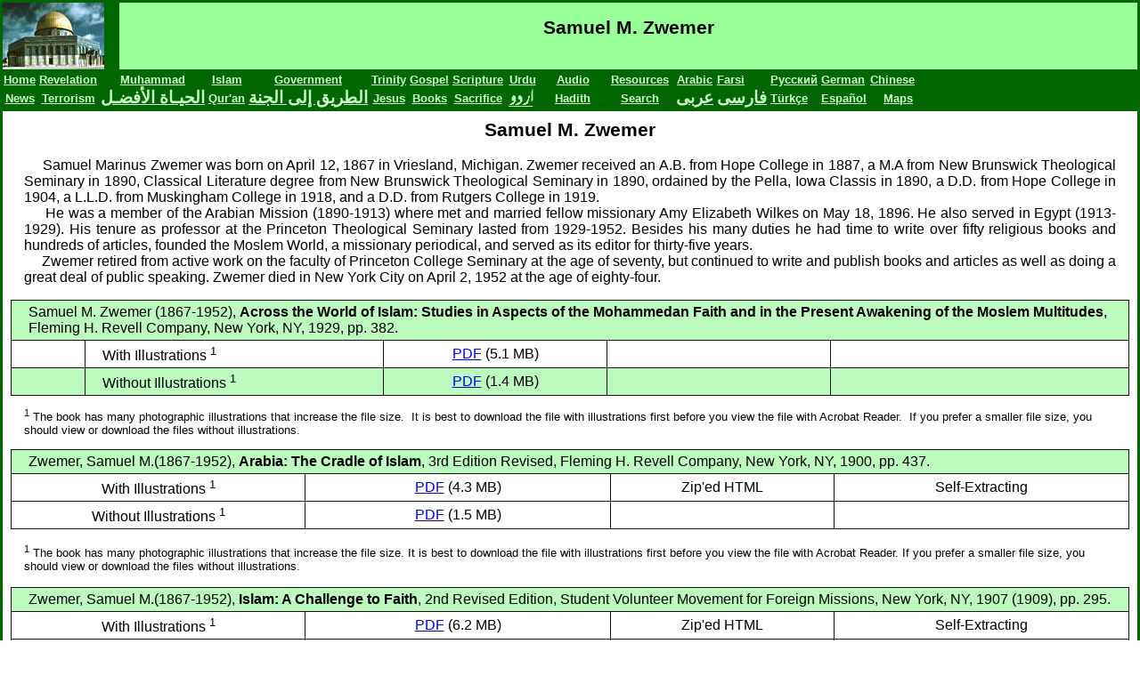

--- FILE ---
content_type: text/html
request_url: http://muhammadanism.org/Zwemer/Default.htm
body_size: 36973
content:
<html>
<head>
<meta http-equiv="Content-Language" content="en-us">
<title>Samuel M. Zwemer</title>
<META http-equiv="Content-Type" content="text/html; charset=utf-8">
<meta name="GENERATOR" content="Microsoft FrontPage 12.0">
<meta name="ProgId" content="FrontPage.Editor.Document">
<link rel="stylesheet" type="text/css" href="../Nav/Styles/Muhammad.css">
<meta name="Microsoft Border" content="none, default">
</head>
<body>
<!--webbot bot="Include" u-include="../Nav/Headers/zwemer_Header.htm" tag="BODY" startspan -->

<table border="0" cellpadding="0" class="framecolor" cellspacing="0" width="100%">
  <tr>
    <td width="100%">
    <table border="0" cellpadding="0" cellspacing="3" width="100%">
      <tr>
        <td width="10%">
        <img border="0" src="../Nav/Images/dome_rock_small.jpg" width="114" height="75"></td>
        <td width="90%" class="menucolor">
        <table border="0" cellpadding="10" cellspacing="0" width="100%">
          <tr>
            <td width="100%">
<h2 align="left">Samuel M. Zwemer</h2>
            </td>
          </tr>
        </table>
        </td>
      </tr>
    </table>
    </td>
  </tr>
</table>

<script type="text/javascript">
var gaJsHost = (("https:" == document.location.protocol) ? "https://ssl." : "http://www.");
document.write(unescape("%3Cscript src='" + gaJsHost + "google-analytics.com/ga.js' type='text/javascript'%3E%3C/script%3E"));
</script>
<script type="text/javascript">
var pageTracker = _gat._getTracker("UA-4086288-1");
pageTracker._initData();
pageTracker._trackPageview();
</script>

<!--webbot bot="Include" endspan i-checksum="55264" --><!--webbot bot="Include"
u-include="../Nav/header_links.htm" tag="BODY" startspan -->

<table class="framecolor" width="100%" border="0" cellspacing="0" cellpadding="0">
  <tr>
    <td>
    <table width="100%" border="0" cellspacing="0" cellpadding="0" style="border-collapse: collapse" bordercolor="#111111">
      <tr>
        <td nowrap>&nbsp;</td>
        <td nowrap align="center"><a class="smallheader" href="../default.htm">
        Home</a></td>
        <td nowrap>&nbsp;</td>
        <td nowrap align="center">
        <a class="smallheader" href="../Revelation/Default.htm">Revelation</a></td>
        <td nowrap>&nbsp;</td>
        <td nowrap align="center">
        <a class="smallheader" href="../Muhammad/Muhammad_Terrorism.htm">
        Muhammad</a></td>
        <td nowrap>&nbsp;</td>
        <td nowrap align="center">
        <a class="smallheader" href="../Islam/default.htm">Islam</a></td>
        <td nowrap>&nbsp;</td>
        <td nowrap align="center">
        <a class="smallheader" href="../Government/government_sharia_ideology.htm">
        Government</a></td>
        <td nowrap>&nbsp;</td>
        <td nowrap align="center">
        <a class="smallheader" href="../Trinity/default.htm">Trinity</a></td>
        <td nowrap>&nbsp;</td>
        <td nowrap align="center">
        <a class="smallheader" href="../Gospel/default.htm">Gospel</a></td>
        <td nowrap>&nbsp;</td>
        <td nowrap align="center">
        <a class="smallheader" href="../Scriptures/default.htm">Scripture</a></td>
        <td nowrap>&nbsp;</td>
        <td nowrap align="center">
        <a class="smallheader" href="../Urdu/English/default_english.htm">Urdu</a></td>
        <td nowrap>&nbsp;</td>
        <td nowrap align="center">
        <a class="smallheader" href="../media/Default.htm">Audio</a></td>
        <td nowrap>&nbsp;</td>
        <td nowrap align="center">
        <a class="smallheader" href="../Resources/default.htm">Resources</a></td>
        <td nowrap align="center">&nbsp;</td>
        <td nowrap align="center">
        <a class="smallheader" href="../Arabic/English/english_default.htm"><font color="#CCFFCC">Arabic</font></a></td>
        <td nowrap>&nbsp;</td>
        <td  nowrap><a class="smallheader" href="../farsi/English/english_default.htm">
       <font color="#CCFFCC">Farsi</font></a></td>
        <td nowrap>&nbsp;</td>
        <td nowrap>
        <a class="smallheader" href="../Russian/English/english_default.htm">Русский</a></td>
        <td nowrap>&nbsp;</td>
        <td nowrap><a class="smallheader" href="../German/english/english_default.htm">German</a></td>
        <td>&nbsp;</td>
        <td nowrap>
		<a class="smallheader" href="../chinese/english/english_default.htm">Chinese</a></td>
        <td width="100%"></td>
      </tr>
      <tr>
        <td nowrap>&nbsp;</td>
        <td nowrap align="center">
        <a class="smallheader" href="../News/News2009.htm">News</a></td>
        <td nowrap>&nbsp;</td>
        <td nowrap align="center">
        <a class="smallheader" href="../Terrorism/Terrorist_Mind.htm">
        Terrorism</a></td>
        <td nowrap>&nbsp;</td>
        <td nowrap align="center">
        <a class="arabictext" href="../media/audio/BetterLife/default.htm">
        <font color="#CCFFCC"><b>الحيـاة الأفضـل</b></font></a></td>
        <td nowrap>&nbsp;</td>
        <td nowrap align="center">
        <a class="smallheader" href="../Quran/SatanicVerses.htm">Qur&#39;an</a></td>
        <td nowrap>&nbsp;</td>
        <td nowrap align="center">
        <a class="arabictext" href="../Lessons/Default.htm">
        <font color="#CCFFCC"><b>الطريق إلى الجنة</b></font></a></td>
        <td nowrap>&nbsp;</td>
        <td nowrap align="center">
        <a class="smallheader" href="../Jesus/JesusInfinite.htm">Jesus</a></td>
        <td nowrap>&nbsp;</td>
        <td nowrap align="center">
        <a class="smallheader" href="../Books/default.htm">Books</a></td>
        <td nowrap>&nbsp;</td>
        <td nowrap align="center">
        <a class="smallheader" href="../Sacrifice/Camel.htm">Sacrifice</a></td>
        <td nowrap>&nbsp;</td>
        <td nowrap align="center">
        <a href="../Urdu/default.htm">
        <img border="0" src="../Nav/Images/Urdu/UrduHeader.gif" width="35" height="23"></a></td>
        <td nowrap>&nbsp;</td>
        <td nowrap align="center">
        <p dir="ltr"><a class="smallheader" href="../Hadith/Default.htm">Hadith</a></td>
        <td nowrap>&nbsp;</td>
        <td nowrap>
        <p align="center">
        <a class="smallheader" href="../Search/default.htm">Search</a></td>
        <td nowrap align="center">&nbsp;</td>
        <td>
		<a class="arabictext" href="../Arabic/default.htm"><font color="#CCFFCC"><b>عربى</b></font></a></td>
        <td>&nbsp;</td>
      <td>
      <a class="arabictext" href="../farsi/English/english_default.htm">
       <font color="#CCFFCC"><b>فارسى</b></font></a></td>
      <td>&nbsp;</td>
      <td nowrap><a class="smallheader" href="../Turkish/English/english_default.htm">Türkçe</a></td>
      <td nowrap>&nbsp;</td>
      <td nowrap>
		<a class="smallheader" href="../Spanish/English/english_default.htm">Español</a></td>
      <td nowrap>&nbsp;</td>
      <td nowrap>
		<p align="center"><a class="smallheader" href="../maps/default.htm">Maps</a></td>
      <td  width="100%" >&nbsp;</td>
      </tr>
    </table>
    </td>
  </tr>
</table>
<script type="text/javascript">
var gaJsHost = (("https:" == document.location.protocol) ? "https://ssl." : "http://www.");
document.write(unescape("%3Cscript src='" + gaJsHost + "google-analytics.com/ga.js' type='text/javascript'%3E%3C/script%3E"));
</script>
<script type="text/javascript">
var pageTracker = _gat._getTracker("UA-4086288-1");
pageTracker._initData();
pageTracker._trackPageview();
</script>
<!--webbot bot="Include" endspan i-checksum="39747" --><table width="100%" border="0" cellspacing="0" cellpadding="0" class="framecolor">
  <tr> 
    <td> <table border="0" width="100%" cellpadding="0" cellspacing="3">
        <tr> 
          <td width="99%" valign="top"> <table class="panelcolor" width="100%" border="0" cellspacing="0" cellpadding="9">
              <tr> 
                <td width="100%" colspan="2" valign="top"> <h2>Samuel M. Zwemer</h2>
                <p align="justify">&nbsp;&nbsp;&nbsp;&nbsp; Samuel Marinus Zwemer was born on April 12, 1867 in 
                Vriesland, Michigan. Zwemer received an A.B. from Hope College in 1887, a M.A from New Brunswick 
                Theological Seminary in 1890, Classical Literature degree from New Brunswick Theological Seminary in 
                1890, ordained by the Pella, Iowa Classis in 1890, a D.D. from Hope College in 1904, a L.L.D. from 
                Muskingham College in 1918, and a D.D. from Rutgers College in 1919. <br>
&nbsp;&nbsp;&nbsp;&nbsp; He was a member of the Arabian Mission (1890-1913) where met and married 
                fellow missionary Amy Elizabeth Wilkes on May 18, 1896. He also served in Egypt (1913-1929). His tenure 
                as professor at the Princeton Theological Seminary lasted from 1929-1952. Besides his many duties he had 
                time to write over fifty religious books and hundreds of articles, founded the Moslem World, a 
                missionary periodical, and served as its editor for thirty-five years. <br>
&nbsp;&nbsp;&nbsp;&nbsp; Zwemer retired from active work on the faculty of Princeton College Seminary at the age of 
                seventy, but continued to write and publish books and articles as well as doing a great deal of public 
                speaking. Zwemer died in New York City on April 2, 1952 at the age of eighty-four. </p>
                  <table border="1" cellpadding="4" cellspacing="0" style="border-collapse: collapse" bordercolor="#111111" width="100%" id="AutoNumber5">
                    <tr bgcolor="#BDFABD"> 
                      <td width="100%" class="bodytext" align="center" colspan="5" > 
                        <p align="left">Samuel M. Zwemer (1867-1952), <b>
                        Across the World of Islam: Studies in Aspects of the Mohammedan Faith and in the Present Awakening of the Moslem Multitudes</b>, 
						Fleming H. Revell Company, New York, NY, 1929, pp. 382.</td>
                    </tr>
                    <tr> 
                      <td width="5%" class="bodytext" align="center">
                      &nbsp;</td>
                      <td width="20%" class="bodytext" align="center">
                      <p align="left">With 
                      Illustrations <sup>1</sup></td>
                      <td width="15%" class="bodytext" align="center"> 
                      <a href="across_world_islam/across_world_islam.pdf">PDF</a> 
                      (5.1 MB)</td>
                      <td width="15%" class="bodytext" align="center">&nbsp;</td>
                      <td width="20%" class="bodytext" align="center">&nbsp;</td>
                    </tr>
                                        <tr bgcolor="#BDFABD"> 
                      <td width="5%" class="bodytext" align="center">
                      &nbsp;</td>
                      <td width="20%" class="bodytext" align="center">
                      <p align="left">Without 
                      Illustrations <sup>1</sup></td>
                      <td width="15%" class="bodytext" align="center"> 
                      <a href="across_world_islam/across_world_islam_no_illustrations.pdf">PDF</a> (1.4 MB)</td>
                      <td width="15%" class="bodytext" align="center">&nbsp;</td>
                      <td width="20%" class="bodytext" align="center">&nbsp;</td>
                    </tr>

                    
                  </table>
<p class="footnote"><sup>1</sup> The book has many 
                  photographic illustrations that increase the file size.&nbsp;<span class="footnote"> 
					It is best to download the file with illustrations first 
					before you view the file with Acrobat Reader. </span>&nbsp;If you prefer a smaller file size, you should view or download 
                  the files without illustrations. </p>                
                  
  
                                    <table border="1" cellpadding="4" cellspacing="0" style="border-collapse: collapse" bordercolor="#111111" width="100%" id="AutoNumber3">
                    <tr bgcolor="#BDFABD"> 
                      <td width="100%" class="bodytext" align="center" colspan="4" > 
                        <p align="left">Zwemer,  Samuel M.(1867-1952), <b>
                        Arabia: The Cradle of Islam</b>, 3rd Edition Revised, 
                        Fleming H. Revell Company, New York, NY, 1900, pp. 437.</td>
                    </tr>
                    <tr> 
                      <td width="25%" class="bodytext" align="center">
                      With Illustrations <sup>1</sup></td>
                      <td width="26%" class="bodytext" align="center"> 
                      <a href="arabia/arabia_cradle_islam.pdf">PDF</a> (4.3 MB)</td>
                      <td width="19%" class="bodytext" align="center">Zip&#39;ed 
                        HTML</td>
                      <td width="25%" class="bodytext" align="center">Self-Extracting</td>
                    </tr>
                    <tr> 
                      <td width="25%" class="bodytext" align="center">
                      Without Illustrations <sup>1</sup></td>
                      <td width="26%" class="bodytext" align="center"> 
                      <a href="arabia/arabia_cradle_islam_no_illustrations.pdf">PDF</a> (1.5 MB)</td>
                      <td width="19%" class="bodytext" align="center">&nbsp;</td>
                      <td width="25%" class="bodytext" align="center">&nbsp;</td>
                    </tr>
                  </table><p>
<span class="footnote"><sup>1</sup> The book has many 
                  photographic illustrations that increase the file size.&nbsp;It 
is best to download the file with illustrations first before you view the file 
with Acrobat Reader. 
                  If you prefer a smaller file size, you should view or download 
                  the files without illustrations. </span></p>
<table border="1" cellpadding="4" cellspacing="0" style="border-collapse: collapse" bordercolor="#111111" width="100%" id="AutoNumber3">
                    <tr bgcolor="#BDFABD"> 
                      <td width="100%" class="bodytext" align="center" colspan="4" > 
                        <p align="left">Zwemer,  Samuel M.(1867-1952), <b>
                        Islam: A Challenge to Faith</b>, 2nd Revised Edition, 
                        Student Volunteer Movement for Foreign Missions, New York, NY, 1907 
						(1909), pp. 295.</td>
                    </tr>
                    <tr> 
                      <td width="25%" class="bodytext" align="center">
                      With Illustrations <sup>1</sup></td>
                      <td width="26%" class="bodytext" align="center"> 
                      <a href="islam_challenge/islam_challenge.pdf">PDF</a> (6.2 MB)</td>
                      <td width="19%" class="bodytext" align="center">Zip&#39;ed 
                        HTML</td>
                      <td width="25%" class="bodytext" align="center">Self-Extracting</td>
                    </tr>
                    <tr> 
                      <td width="25%" class="bodytext" align="center">
                      Without Illustrations <sup>1</sup></td>
                      <td width="26%" class="bodytext" align="center"> 
                      <a href="islam_challenge/islam_challenge_no_illustration.pdf">PDF</a> (1.2 MB)</td>
                      <td width="19%" class="bodytext" align="center">&nbsp;</td>
                      <td width="25%" class="bodytext" align="center">&nbsp;</td>
                    </tr>
                  </table><p>
<span class="footnote"><sup>1</sup> The book has many 
                  photographic illustrations that increase the file size.&nbsp;It 
is best to download the file with illustrations first before you view the file 
with Acrobat Reader.&nbsp; 
                  If you prefer a smaller file size, you should view or download 
                  the files without illustrations. </span></p>

                                    <table border="1" cellpadding="4" cellspacing="0" style="border-collapse: collapse" bordercolor="#111111" width="100%" id="AutoNumber3">
                    <tr bgcolor="#BDFABD"> 
                      <td width="100%" class="bodytext" align="center" colspan="4" > 
                        <p align="left">Zwemer,  Samuel M.(1867-1952), <b>
                        The Law of Apostasy in Islam</b>, Marshall Brothers, 
						Ltd., London, England, 1924, pp. 164.</td>
                    </tr>
                    <tr> 
                      <td width="25%" class="bodytext" align="center">
                      <p>HTML</td>
                      <td width="26%" class="bodytext" align="center"> 
                      <a href="apostasy.pdf">PDF</a> (1.2 MB)</td>
                      <td width="19%" class="bodytext" align="center">Zip&#39;ed 
                        HTML</td>
                      <td width="25%" class="bodytext" align="center">Self-Extracting</td>
                    </tr>
                  </table>
<br>
                                    <table border="1" cellpadding="4" cellspacing="0" style="border-collapse: collapse" bordercolor="#111111" width="100%" id="AutoNumber3">
                    <tr bgcolor="#BDFABD"> 
                      <td width="100%" class="bodytext" align="center" colspan="4" > 
                        <p align="left">Zwemer,  Samuel M.(1867-1952), <b>
                        The Moslem Christ</b>, Oliphants Ld, London, England, 
						1912, pp. 198.</td>
                    </tr>
                    <tr> 
                      <td width="25%" class="bodytext" align="center">
                      <p>HTML</td>
                      <td width="26%" class="bodytext" align="center"> 
                      <a href="moslem_christ.pdf">PDF</a> (0.51 MB)</td>
                      <td width="19%" class="bodytext" align="center">Zip&#39;ed 
                        HTML</td>
                      <td width="25%" class="bodytext" align="center">Self-Extracting</td>
                    </tr>
                  </table>
<br>

                  <table border="1" cellpadding="4" cellspacing="0" style="border-collapse: collapse" bordercolor="#111111" width="100%" id="table1">
                    <tr bgcolor="#BDFABD"> 
                      <td width="100%" class="bodytext" align="center" colspan="5" > 
                        <p align="left"><b><font color="#FF0000">New</font></b> 
						— Van Sommer, Annie, and Samuel M. Zwemer, <b>
                        Our
                        Moslem Sisters</b>, Fleming H. Revell Company, New York, NY, 1907 
                        (Fourth Edition), pp. 299.</td>
                    </tr>
                    <tr> 
                      <td width="5%" class="bodytext" align="center">
                      &nbsp;</td>
                      <td width="20%" class="bodytext" align="center">
                      <p align="left">With 
                      Illustrations <sup>1</sup></td>
                      <td width="15%" class="bodytext" align="center"> 
                      <a href="moslem_sisters/moslem_sisters.pdf">PDF</a> 
                      (3.1 MB)</td>
                      <td width="15%" class="bodytext" align="center">&nbsp;</td>
                      <td width="20%" class="bodytext" align="center">&nbsp;</td>
                    </tr>
                                        <tr bgcolor="#BDFABD"> 
                      <td width="5%" class="bodytext" align="center">
                      &nbsp;</td>
                      <td width="20%" class="bodytext" align="center">
                      <p align="left">Without 
                      Illustrations <sup>1</sup></td>
                      <td width="15%" class="bodytext" align="center"> 
                      <a href="moslem_sisters/moslem_sisters_no_illustrations.pdf">PDF</a> (0.9 MB)</td>
                      <td width="15%" class="bodytext" align="center">&nbsp;</td>
                      <td width="20%" class="bodytext" align="center">&nbsp;</td>
                    </tr>

                    
                  </table>
                  <p class="footnote"><sup>1</sup> The book has many 
                  photographic illustrations that increase the file size.&nbsp;<span class="footnote"> 
					It is best to download the file with illustrations first 
					before you view the file with Acrobat Reader. </span>&nbsp;If you prefer a smaller file size, you should view or download 
                  the files without illustrations. 
<br>

                </p>

                  <table border="1" cellpadding="4" cellspacing="0" style="border-collapse: collapse" bordercolor="#111111" width="100%" id="AutoNumber3">
                    <tr bgcolor="#BDFABD"> 
                      <td width="100%" class="bodytext" align="center" colspan="5" > 
                        <p align="left">Zwemer, Amy E., and Samuel M. Zwemer, <b>
                        Moslem Women</b>, The Central Committee On The United 
                        Study Of Foreign Missions, West Medford, MA, 1926, pp. 
                        272.</td>
                    </tr>
                    <tr> 
                      <td width="5%" class="bodytext" align="center">
                      &nbsp;</td>
                      <td width="20%" class="bodytext" align="center">
                      <p align="left">With 
                      Illustrations <sup>1</sup></td>
                      <td width="15%" class="bodytext" align="center"> 
                      <a href="moslem_women.pdf">PDF</a> 
                      (2.4 MB)</td>
                      <td width="15%" class="bodytext" align="center">Zip&#39;ed 
                        HTML</td>
                      <td width="20%" class="bodytext" align="center">Self-Extracting</td>
                    </tr>
                                        <tr bgcolor="#BDFABD"> 
                      <td width="5%" class="bodytext" align="center">
                      &nbsp;</td>
                      <td width="20%" class="bodytext" align="center">
                      <p align="left">Without 
                      Illustrations <sup>1</sup></td>
                      <td width="15%" class="bodytext" align="center"> 
                      <a href="moslem_women_no_illustrations.pdf">PDF</a> (0.7 MB)</td>
                      <td width="15%" class="bodytext" align="center">Zip&#39;ed 
                        HTML</td>
                      <td width="20%" class="bodytext" align="center">Self-Extracting</td>
                    </tr>

                    
                  </table>
                  <p class="footnote"><sup>1</sup> The book has many 
                  photographic illustrations that increase the file size.&nbsp;<span class="footnote"> 
					It is best to download the file with illustrations first 
					before you view the file with Acrobat Reader. </span>&nbsp;If you prefer a smaller file size, you should view or download 
                  the files without illustrations. </p>
                  <table border="1" cellpadding="4" cellspacing="0" style="border-collapse: collapse" bordercolor="#111111" width="100%" id="AutoNumber3">
                    <tr bgcolor="#BDFABD"> 
                      <td width="100%" class="bodytext" align="center" colspan="5" > 
                        <p align="left">Van Sommer, Amy , and Samuel M. Zwemer 
						(Editors), <b>
                        Daylight In The Harem: A New Era For Moslem Women</b>, Papers on present-day reform movements, conditions and methods of work among ‎Moslem women ‎read at the Lucknow Conference, 1911‎‎, Oliphant, Anderson & Ferrier, London, England, 1911, pp. 224.</td>
                    </tr>
                    <tr> 
                      <td width="5%" class="bodytext" align="center">
                      &nbsp;</td>
                      <td width="20%" class="bodytext" align="center">
                      <p align="left">With 
                      Illustrations <sup>1</sup></td>
                      <td width="15%" class="bodytext" align="center"> 
                      <a href="daylight_harem/daylight_harem_illustrations.pdf">PDF</a> 
                      (4.4 MB)</td>
                      <td width="15%" class="bodytext" align="center">&nbsp;</td>
                      <td width="20%" class="bodytext" align="center">&nbsp;</td>
                    </tr>
                                        <tr bgcolor="#BDFABD"> 
                      <td width="5%" class="bodytext" align="center">
                      &nbsp;</td>
                      <td width="20%" class="bodytext" align="center">
                      <p align="left">Without 
                      Illustrations <sup>1</sup></td>
                      <td width="15%" class="bodytext" align="center"> 
                      <a href="../Zwemer/daylight_harem/daylight_harem_no_illustrations.pdf">PDF</a> (0.4 MB)</td>
                      <td width="15%" class="bodytext" align="center">&nbsp;</td>
                      <td width="20%" class="bodytext" align="center">&nbsp;</td>
                    </tr>

                    
                  </table>
<p class="footnote"><sup>1</sup> The book has many 
                  photographic illustrations that increase the file size.&nbsp;<span class="footnote"> 
					It is best to download the file with illustrations first 
					before you view the file with Acrobat Reader. </span>&nbsp;If you prefer a smaller file size, you should view or download 
                  the files without illustrations. </p>                
                  
                  

                
                                                      <table border="1" cellpadding="4" cellspacing="0" style="border-collapse: collapse" bordercolor="#111111" width="100%" id="AutoNumber3">
                    <tr bgcolor="#BDFABD"> 
                      <td width="100%" class="bodytext" align="center" colspan="4" > 
                        <p align="left">Zwemer,  Samuel M.(1867-1952), <b>
                        The Glory of the Manger: Studies on the Incarnation</b>, American Tract Society, New York, NY, 
                        1940, pp. 232.</td>
                    </tr>
                    <tr> 
                      <td width="25%" class="bodytext" align="center">
                      <p>HTML</td>
                      <td width="26%" class="bodytext" align="center"> 
                      <a href="glory_manger.pdf">PDF</a> (730kB)</td>
                      <td width="19%" class="bodytext" align="center">Zip&#39;ed 
                        HTML</td>
                      <td width="25%" class="bodytext" align="center">Self-Extracting</td>
                    </tr>
                  </table><br>
                                   
                  
                  <table border="1" cellpadding="4" cellspacing="0" style="border-collapse: collapse" bordercolor="#111111" width="100%" id="AutoNumber3">
                    <tr bgcolor="#BDFABD"> 
                      <td width="100%" class="bodytext" align="center" colspan="4" > 
                        <p align="left">Zwemer,  Samuel M.(1867-1952), <b>
                        The Glory of the Cross</b>, Marshall, Morgan &amp; Scott, Ltd., London, England, 1928(?), pp. 
                        128. <sup>2</sup></td>
                    </tr>
                    <tr> 
                      <td width="20%" class="bodytext" align="center">
                      <p align="left">English</td>
                      <td width="8%" class="bodytext" align="center">
                      HTML</td>
                      <td width="10%" class="bodytext" align="center"> 
                      <a href="glory_cross.pdf">PDF</a>  
                      (315 kB)</td>
                      <td width="10%" class="bodytext" align="center">Zip&#39;ed 
                        HTML</td>
                    </tr>
                    <tr> 
                      <td width="20%" class="bodytext" align="center">
                      <p align="left" class="bodytext"><span class="arabictext">السر العجيب في فخر الصليب</span><span class="bodytext"> (Arabic)</span></td>
                      <td width="8%" class="bodytext" align="center">
                      <a target="_blank" href="http://www.kalimatalhayat.com/christian_life/lessons_in_cross/lessonsintheCross.htm">
                      HTML</a></td>
                      <td width="10%" class="bodytext" align="center"> 
                      PDF ( kB)</td>
                      <td width="10%" class="bodytext" align="center">Zip&#39;ed 
                        HTML</td>
                    </tr>

                  </table>
        <p class="footnote"><sup>2</sup> &quot;This was the author’s favorite book among over fifty volumes that he wrote. It 
        was also his best-selling publication.&quot;
        <a target="_blank" href="http://www.ijfm.org/PDFs_IJFM/13_4_PDFs/01_Wilson_Zwemer.pdf">The Apostle to Islam: The 
        Legacy of Samuel Zwemer</a>, International Journal of Frontier Missions, Vol. 13(4), Oct-Dec, 1996, p. 167. </p>
                  
                                    <table border="1" cellpadding="4" cellspacing="0" style="border-collapse: collapse" bordercolor="#111111" width="100%" id="AutoNumber3">
                    <tr bgcolor="#BDFABD"> 
                      <td width="100%" class="bodytext" align="center" colspan="4" > 
                        <p align="left">Zwemer,  Samuel M.(1867-1952), <b>
                        The Glory of the Empty Tomb</b>, Fleming H. Revell 
                        Company, New York, NY, 1947, pp. 170.</td>
                    </tr>
                    <tr> 
                      <td width="25%" class="bodytext" align="center">
                      <p>HTML</td>
                      <td width="26%" class="bodytext" align="center"> 
                      <a href="glory_tomb.pdf">PDF</a> (650kB)</td>
                      <td width="19%" class="bodytext" align="center">Zip&#39;ed 
                        HTML</td>
                      <td width="25%" class="bodytext" align="center">Self-Extracting</td>
                    </tr>
                  </table>
<br>
                  <table border="1" cellpadding="4" cellspacing="0" style="border-collapse: collapse" bordercolor="#111111" width="100%" id="AutoNumber3">
                    <tr bgcolor="#BDFABD"> 
                      <td width="100%" class="bodytext" align="center" colspan="4" > 
                        <p align="left">Zwemer,  Samuel M.(1867-1952), <b>
                        Solitary Throne: </b>Addresses given at the Keswick 
                        Convention on the Glory and the Uniqueness of the 
                        Christian Message, Pickering &amp; Inglis, London, England, 1937, pp. 
                        111.</td>
                    </tr>
                    <tr> 
                      <td width="25%" class="bodytext" align="center">
                      <p>HTML</td>
                      <td width="26%" class="bodytext" align="center"> 
                      <a href="solitary_throne.pdf">PDF</a>  
                      (395 kB)</td>
                      <td width="18%" class="bodytext" align="center">Zip&#39;ed 
                        HTML</td>
                      <td width="26%" class="bodytext" align="center">Self-Extracting</td>
                    </tr>
                                        
                    
                  </table>
<br>
                  <table border="1" cellpadding="4" cellspacing="0" style="border-collapse: collapse" bordercolor="#111111" width="100%" id="AutoNumber3">
                    <tr bgcolor="#BDFABD"> 
                      <td width="100%" class="bodytext" align="center" colspan="5" > 
                        <p align="left">Zwemer,  Samuel M.(1867-1952), <b>
                        Childhood In The Moslem World</b>, Fleming H. Revell 
                        Company, New York, NY, 1915, pp. 274.</td>
                    </tr>
                    <tr> 
                      <td width="5%" class="bodytext" align="center">
                      &nbsp;</td>
                      <td width="20%" class="bodytext" align="center">
                      <p align="left">With 
                      Illustrations <sup>1</sup></td>
                      <td width="15%" class="bodytext" align="center"> 
                      <a href="moslem_childhood_illustrations.pdf">PDF</a> 
                      (13.3 MB)</td>
                      <td width="15%" class="bodytext" align="center">&nbsp;</td>
                      <td width="20%" class="bodytext" align="center">&nbsp;</td>
                    </tr>
                                        <tr bgcolor="#BDFABD"> 
                      <td width="5%" class="bodytext" align="center">
                      &nbsp;</td>
                      <td width="20%" class="bodytext" align="center">
                      <p align="left">Without 
                      Illustrations <sup>1</sup></td>
                      <td width="15%" class="bodytext" align="center"> 
                      <a href="moslem_childhood_no_illustrations.pdf">PDF</a> (0.7 MB)</td>
                      <td width="15%" class="bodytext" align="center">&nbsp;</td>
                      <td width="20%" class="bodytext" align="center">&nbsp;</td>
                    </tr>
                                        
                    
                  </table>
<p><span class="footnote"><sup>1</sup> The book has many 
                  photographic illustrations that increase the file size.&nbsp; 
					It is best to download the file with illustrations first 
					before you view the file with Acrobat Reader. If you prefer a smaller file size, you should view or download the files without illustrations. </span></p>
				<table border="1" cellpadding="10" cellspacing="0" style="border-collapse: collapse" bordercolor="#111111" width="100%" id="AutoNumber4">
                    <tr>
                      <td width="50%">

                  
                  <h3>Download Help</h3>
                  <p><b>Microsoft® Internet Explorer 4+</b> </p>
                  <blockquote> 
                    <ol>
                      <li>With Windows Explorer, create a new folder for the file 
                        to be downloaded.</li>
                      <li>Right-click on the link to the Zip&#39;ed, EXE, PDF, 
                        or MS Word document file.</li>
                      <li>&quot;Save Target <u>A</u>s...&quot;</li>
                      <li>Save the Zip&#39;ed file into your newly created folder.</li>
                      <li>UnZip the files into the same newly created folder. 
                      </li>
                    </ol>
                  </blockquote>
                  <p><b>Netscape® Navigator 4</b> </p>
                  <blockquote> 
                    <ol>
                      <li>With Windows Explorer, create a new folder to receive 
                        the Zip&#39;ed file that you plan to download.</li>
                      <li>Right-click on the link to the Zip&#39;ed, EXE, PDF, 
                        or MS Word document file.</li>
                      <li>&quot;<u>S</u>ave Link As...&quot; </li>
                      <li>Save the Zip&#39;ed file into your newly created folder.</li>
                      <li>UnZip the files into the same newly created folder.</li>
                    </ol>
                  </blockquote>
                  <p>Save the Zip&#39;ed, EXE, PDF, or MS Word document file in 
                    a folder where you would like your book or pamphlet file to 
                    be located. If the file is a Zip&#39;ed or EXE file, then 
                    unZip the file or double-click the EXE file to extract the 
                    book to your selected folder. Then open the file with your 
                    Internet Explorer or Netscape browser to view the contents 
                    of the book or pamphlet. </p>
                      </td>
                      <td width="50%">
                      <p align="center"><img border="0" src="zwemer_2.jpg" width="350" height="507"></td>
                    </tr>
                </table>
                  </td>
              </tr>
            </table></td>
        </tr>
      </table></td>
  </tr>
</table></td>
</tr> </table> 
<script type="text/javascript">
var gaJsHost = (("https:" == document.location.protocol) ? "https://ssl." : "http://www.");
document.write(unescape("%3Cscript src='" + gaJsHost + "google-analytics.com/ga.js' type='text/javascript'%3E%3C/script%3E"));
</script>
<script type="text/javascript">
var pageTracker = _gat._getTracker("UA-4086288-1");
pageTracker._initData();
pageTracker._trackPageview();
</script>
</body>
</html>

--- FILE ---
content_type: text/css
request_url: http://muhammadanism.org/Nav/Styles/Muhammad.css
body_size: 3736
content:
.nscolor { background-color: #333333 }
.framecolor { background-color: #006600 }
.menucolor { background-color: #99ff99 }
.panelcolor { background-color: #ffffff }
.stripecolor { background-color: #BDFABD }

body                         { font-family: verdana, arial, helvetica, sans-serif }
html,body { margin: 0px; padding:0px; }
p                   			  { font-family: verdana, arial, helvetica, sans-serif }
dt								  { font-family: verdana, arial, helvetica, sans-serif }
dd								  { font-family: verdana, arial, helvetica, sans-serif }
li                            { font-family: verdana, Arabic Transparent, Traditional Arabic, Simplified Arabic }
h1, h2, h3, h4, h5, h6       { font-family: verdana, arial, helvetica}
.headlinktext, .headnotetext, .sidelinktext, .sideheadtext, .headsidelinktext, .footnote  { font-family: verdana, arial, helvetica}
.bodytext, .quotation, .smallheader        { font-family: verdana, arial, helvetica
}
.arabictext, .arabicfoot, .arabictext14      { font-family: "Times New Roman", "Simplified Arabic", "Traditional Arabic"
}
.arabicsidetext              { font-family: "Times New Roman", "Simplified Arabic", "Traditional Arabic" }
.arabichead                  { font-family: "Times New Roman", "Simplified Arabic", "Traditional Arabic" }
.greektext                   { font-family: "Times New Roman", "Lucida Sans Unicode", "Arial Unicode MS" }
.hebrewtext                  { font-family: "Times New Roman", "Lucida Sans Unicode", "David" }
.farsitext                 { font-family: "Times New Roman", "B Lotus"
}
.urdutitle, .urdutext         { font-family: "Nafees Naskh", "Urdu Naskh Asiatype", "B Lotus"
}
.russiantext                   { font-family: "Times New Roman", "Lucida Sans Unicode", "Arial Unicode MS" }
.chinesetext { font-family: "PMingLiU", "MingLiU" }



body { font-size: 10pt; }
p  { font-size: 12pt; padding:0px 15px 0px 15px;}
dt { font-size: 12pt; text-align: left}
dd { font-size: 12pt; text-align: left}
h1 { font-size: 24pt; text-align: center}
h2 { font-size: 16pt; text-align: center}
h3 { font-size: 14pt; text-align: center}
h4 { font-size: 12pt; text-align: left }
h5 { font-size: 12pt; text-align: indent }
h6 { font-size: 12pt; text-align: center }
li { font-size: 12pt; text-align: left }

.headnotetext { color: #000000; font-size: 12pt; font-style: italic }
.headlinktext { color: #99ff99; font-size: 12pt; font-weight: bold }
.smallheader { color: #CCFFCC; font-size: 10pt; font-weight: bold }
.sidelinktext { color: #006600; font-size: 10pt }
.sideheadtext { color: #006600; font-size: 10pt; font-weight: bold }
.headsidelinktext { color: #006600; font-size: 12pt; font-weight: bold; text-align: center; }
.footnote   { color: #000000; font-size: 10pt }
.quotation  { color: #000000; font-size: 12pt }
.bodytext   { color: #000000; font-size: 12pt; }
.arabictext { color: #000000; font-size: 14pt; }
.arabictext14 { color: #000000; font-size: 14pt; }
.arabicsidetext { color: #006600; font-size: 10pt; }
.arabichead { color: #000000; font-size: 18pt; font-weight: bold }
.greektext  { color: #000000; font-size: 12pt;}
.hebrewtext { color: #000000; font-size: 13pt;}
.farsitext {color: #000000; font-size: 14pt;}
.arabicfoot { color: #000000; font-size: 11pt; }
.urdutitle, .urdutext { color: #000000; font-size: 18pt; }
.urdutext { color: #000000; font-size: 14pt; }
.russiantext { color: #000000; font-size: 12pt; }
.chinesetext { color: #000000; font-size: 13pt; }



BODY {
 scrollbar-base-color: 006600;
 scrollbar-track-color: 006600;
 scrollbar-face-color: 77FF77;
 scrollbar-highlight-color: 006600;
 scrollbar-3dlight-color: 006600;
 scrollbar-darkshadow-color: 000000;
 scrollbar-shadow-color: 003300;
 scrollbar-arrow-color: 005500;
 }